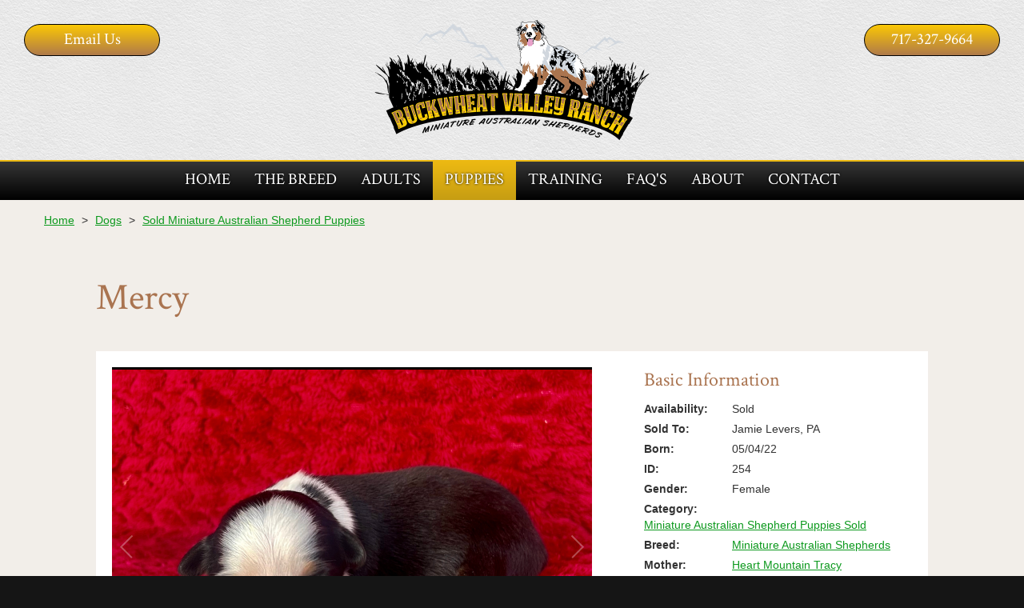

--- FILE ---
content_type: text/html;charset=UTF-8
request_url: https://buckwheatvalleyranch.com/dogs/mercy/
body_size: 4140
content:
<!DOCTYPE html>
<html lang="en">
<head>
    <title>Mercy</title>
    <meta charset="utf-8">
    <meta http-equiv="X-UA-Compatible" content="IE=edge,chrome=1">
    
    <meta name="viewport" content="width=device-width, initial-scale=1.0, minimum-scale=1.0">
	<meta name="apple-mobile-web-app-capable" content="yes">
	<meta name="apple-mobile-web-app-status-bar-style" content="black">
    <link rel="apple-touch-icon-precomposed" sizes="152x152" href="/apple-touch-icon.png">
	<link rel="shortcut icon" href="/favicon.ico">
    <link href="https://fonts.googleapis.com/css?family=Crimson+Text" rel="stylesheet">
    <link type="text/css" rel="stylesheet" href="/swipebox/css/swipebox.min.css">
    <link type="text/css" rel="stylesheet" href="/css/style.css">
    
        <link type="text/css" rel="stylesheet" href="/css/products.css">
    
    <script type="text/javascript" src="https://ajax.googleapis.com/ajax/libs/jquery/2.2.4/jquery.min.js"></script>
	<script type="text/javascript" src="/galleria/galleria-1.5.6.min.js"></script>
    <!--[if lt IE 9]>
    <script src="http://html5shiv.googlecode.com/svn/trunk/html5.js"></script>
    <![endif]-->
    
    
        <script>(function(w,d,s,l,i){w[l]=w[l]||[];w[l].push({'gtm.start':
        new Date().getTime(),event:'gtm.js'});var f=d.getElementsByTagName(s)[0],
        j=d.createElement(s),dl=l!='dataLayer'?'&l='+l:'';j.async=true;j.src=
        'https://www.googletagmanager.com/gtm.js?id='+i+dl;f.parentNode.insertBefore(j,f);
        })(window,document,'script','dataLayer','GTM-KMD4D2B');</script>
    
<script async src="https://www.googletagmanager.com/gtag/js?id=G-S2JZ9SXCDM"></script>
<script>
  window.dataLayer = window.dataLayer || [];
  function gtag(){dataLayer.push(arguments);}
  gtag('js', new Date());
  gtag('config', 'G-S2JZ9SXCDM');
</script>

</head>


<body id="Body">
    
    
        <noscript><iframe src="https://www.googletagmanager.com/ns.html?id=GTM-KMD4D2B" height="0" width="0" style="display:none;visibility:hidden"></iframe></noscript>
    

    <header class="hide">
        <div class="wrap">
        	<a href="/" class="logo"><img class="logo" src="/images/logo.png" alt="Buckwheat Valley Ranch" title="Buckwheat Valley Ranch"></a>
            <p class="cta phone"><a href="tel:717-327-9664" title="717-327-9664">717-327-9664</a></p>
            <p class="cta contact"><a href="https://buckwheatvalleyranch.com/contact/">Email Us</a></p>
            <a id="cd-menu-trigger" href="#0"><p class="cd-menu-icon">Menu</p></a>
            <a id="mBook" href="/contact/"><p>Email Us</p></a>
            <a id="mPhone" href="tel:717-327-9664"><span>717-327-9664</span></a>
            
        </div>  
        <div class="menu">
            <nav class="main-nav" id="cd-lateral-nav">
                <ul class="cd-navigation">
                	<li class="mobile"><a href="tel:717-327-9664" title="717-327-9664"><p>717-327-9664</p></a></li>
                    
                    <li class="mobile"><a href="/contact/"><p>Email Us</p></a></li>
                    
                        <li>
                            <a href="https://buckwheatvalleyranch.com/"><p>Home</p></a>
                            
                        </li>
                    
                        <li>
                            <a href="https://buckwheatvalleyranch.com/dogs/breeds/mini-australian-shepherds/"><p>The Breed</p></a>
                            
                        </li>
                    
                        <li>
                            <a href="https://buckwheatvalleyranch.com/dogs/adults/"><p>Adults</p></a>
                            
                        </li>
                    
                        <li class="item-has-children">
                            <a class="current" href="https://buckwheatvalleyranch.com/dogs/litters/for-sale/"><p>Puppies</p></a>
                            
                                <ul class="sub-menu">
                                    
                                        <li><a href="https://buckwheatvalleyranch.com/dogs/category/puppies/for-sale/"><p>All Puppies For Sale</p></a></li>
                                    
                                        <li><a href="https://buckwheatvalleyranch.com/dogs/litters/for-sale/"><p>Puppies for Sale by Litter</p></a></li>
                                    
                                        <li><a href="https://buckwheatvalleyranch.com/dogs/category/puppies/sold/"><p>All Sold Puppies</p></a></li>
                                    
                                        <li><a href="https://buckwheatvalleyranch.com/dogs/litters/sold-out/"><p>Sold Out Litters</p></a></li>
                                    
                                </ul>
                            
                        </li>
                    
                        <li>
                            <a href="https://buckwheatvalleyranch.com/training/"><p>Training</p></a>
                            
                        </li>
                    
                        <li>
                            <a href="https://buckwheatvalleyranch.com/faq/"><p>FAQ's</p></a>
                            
                        </li>
                    
                        <li class="item-has-children">
                            <a href="https://buckwheatvalleyranch.com/about/"><p>About</p></a>
                            
                                <ul class="sub-menu">
                                    
                                        <li><a href="https://buckwheatvalleyranch.com/blog/best-dog-breed-for-city-apartment-living/"><p>Articles</p></a></li>
                                    
                                        <li><a href="https://buckwheatvalleyranch.com/about/"><p>About the Breeder</p></a></li>
                                    
                                        <li><a href="https://buckwheatvalleyranch.com/testimonials/"><p>Testimonials</p></a></li>
                                    
                                </ul>
                            
                        </li>
                    
                        <li>
                            <a href="https://buckwheatvalleyranch.com/contact/"><p>Contact</p></a>
                            
                        </li>
                    
                </ul>
            </nav>
        </div>
    </header>


    <div class="wrapper hide">
        <div class="content-block">
            
            
                    <div id="Breadcrumb">
                        <ul>
                            <li><a href="/">Home</a></li>
                            <li class="divider">></li>
                            <li><a href="/dogs/">Dogs</a></li>
                            
                                <li class="divider">></li>
                                <li><a href="/dogs/category/puppies/sold/">Sold Miniature Australian Shepherd Puppies</a></li>
                             
                        </ul>
                    </div>
                
                <div class="content clearfix">
                    <h1>Mercy</h1> 
        <div id="Product" class="store">
            <div class="left">
                <div id="ProductGallery" class="galleria">
                    
                                <a href="/uploads/dogs/Mercy 1021.jpeg" target="_blank"><img src="/uploads/dogs/Mercy 1021.jpeg" alt=""></a>
                            
                                <a href="/uploads/dogs/IMG_6690.jpeg" target="_blank"><img src="/uploads/dogs/IMG_6690.jpeg" alt=""></a>
                            
                </div>
            </div>
            <div class="right">
                
                    <div class="cart">
                        <h5>Basic Information</h5>
                        <div class="row">
                            <p class="label">Availability:</p>
                            <p>Sold</p>
                        </div>
                        
                            <div class="row">
                                <p class="label">Sold To:</p>
                                <p>Jamie Levers, PA</p>
                            </div>
                        
                            <div class="row">
                                <p class="label">Born:</p>
                                <p>05/04/22</p>
                            </div>
                        
                        <div class="row">
                            <p class="label">ID:</p>
                            <p>254</p>
                        </div>
                        <div class="row">
                            <p class="label">Gender:</p>
                            <p>Female</p>
                        </div>
                        <div class="row">
                            <p class="label">Category:</p>
                            <p><a href="/dogs/category/puppies/sold/">Miniature Australian Shepherd Puppies Sold</a></p>
                        </div>
                        <div class="row">
                            <p class="label">Breed:</p>
                            <p><a href="/dogs/breeds/mini-australian-shepherds/">Miniature Australian Shepherds</a></p>
                        </div>
                        
                            <div class="row">
                                <p class="label">Mother:</p>
                                <p>
                                    
                                        <a href="/dogs/adults/heart-mountain-tracy/">Heart Mountain Tracy</a>
                                    
                                </p>
                            </div>
                        
                            <div class="row">
                                <p class="label">Father:</p>
                                <p>
                                    
                                        <a href="/dogs/adults/heart-mountain-falcon/">  Heart Mountain Falcon</a>
                                    
                                </p>
                            </div>
                        
                            <div class="row">
                                <p class="label">Litter:</p>
                                <p><a href="/dogs/litters/trooper-tracy-litter-5-4-22/">Trooper/Tracy Litter 5/4/22</a></p>
                            </div>
                        
                    </div>
                    <div class="cart">
                        <h5>Reserve This Puppy</h5>
                        
                            <p>This puppy is currently sold or reserved. Sign up to our <a href="/contact/">email list</a> to stay informed of future expected litters.</p>
                        
                            <div class="desc">
                                <h5>Detailed Information</h5>
                                <p><span style="box-sizing: border-box; margin: 0px; padding: 0px; border: 0px; outline: 0px; font-family: Helvetica, Arial, sans-serif; vertical-align: baseline; caret-color: #333333; color: #333333; font-size: 14px; background-color: #ffffff;">Mercy is a beautiful black tri female.&nbsp;</span><span style="box-sizing: border-box; margin: 0px; padding: 0px; border: 0px; outline: 0px; font-family: Helvetica, Arial, sans-serif; vertical-align: baseline; caret-color: #333333; color: #333333; font-size: 14px; background-color: #ffffff;">&nbsp;</span><span style="box-sizing: border-box; margin: 0px; padding: 0px; border: 0px; outline: 0px; font-family: Helvetica, Arial, sans-serif; vertical-align: baseline; caret-color: #333333; color: #333333; font-size: 14px; background-color: #ffffff;">&nbsp;Our black tris usually have these pretty brown colored eyes at maturity&nbsp;</span><span style="caret-color: #333333; color: #333333; font-family: Helvetica, Arial, sans-serif; font-size: 14px; background-color: #ffffff;">but with both parents having blue eyes Mercy may very well have blue eyes also..</span><span style="box-sizing: border-box; margin: 0px; padding: 0px; border: 0px; outline: 0px; font-family: Helvetica, Arial, sans-serif; vertical-align: baseline; caret-color: #333333; color: #333333; font-size: 14px; background-color: #ffffff;">.. Her parents are the beautiful Falcon and Tracy who both have wonderful personalities. Our dogs are extremely intelligent and easy to train. &nbsp;They are what we refer to as 'velcro dogs' who will want to stick by your side as much as possible... &nbsp;She should mature at about 14-16" and about 30-35 lbs... &nbsp;</span><span style="box-sizing: border-box; margin: 0px; padding: 0px; border: 0px; outline: 0px; font-family: Helvetica, Arial, sans-serif; vertical-align: baseline; caret-color: #333333; color: #333333; font-size: 14px; background-color: #ffffff;">She will be up to date on all her vaccination shots and wormer. She will have an examination by our vet and will come with a 1 yr genetic health guarantee.... The kids and cats here at Buckwheat Valley Ranch will make sure she's well socialized and ready for any new adventure. She will be ready for her forever home on or after May 16. &nbsp;.. <strong>A $300 deposit will reserve her for you. Call or text me today at 717-327-9664 to have any questions answered or to place the deposit..</strong></span></p>
                            </div>
                        
                    </div>
                
            </div>
            <p class="contact-bar"><a href="/contact/">Request More Information</a> or Call <a href="tel:717-327-9664">717-327-9664</a></p>
        </div>
    
		</div>
	</div>
</div>
<footer class="clearfix">
	
    <div class="wrap">
	    
        <div class="box">
        	<h4>Buckwheat Valley Ranch</h4>
        	<p>1267 Knisely Hill RD</p>
            <p>Millerstown, PA 17062</p>
        	<p><a href="tel:717-327-9664" title="717-327-9664">717-327-9664</a></p>
            <p><a href="https://buckwheatvalleyranch.com/contact/">amosstoltzfus83@gmail.com</a></p>
            
                <div class="icons">
                    <h4>Connect</h4>
                    
                        	<a href="https://www.facebook.com/buckwheatvalleyranchminiaussies/" target="_blank"><img class="icon" src="/images/icon-facebook.png" alt="Buckwheat Valley Ranch"></a>
                        
                        	<a href="https://www.youtube.com/channel/UCV_exGKne9R4i26r_CAl7YA" target="_blank"><img class="icon" src="/images/icon-youtube.png" alt="Buckwheat Valley Ranch"></a>
                        
                </div>
            
        </div>
        <p class="links"><a href="https://buckwheatvalleyranch.com/site-map/">Site Map</a><a href="https://buckwheatvalleyranch.com/privacy-terms-of-use/">Privacy &amp; Terms</a></p>
	</div>
    <div class="copy clearfix">
        <a href="https://www.3plains.com" target="_blank"><img class="copy-logo" src="/images/logo-badge.png" alt="3plains Logo" title="3plains Outdoor Marketing + Design"></a>
        <p class="copy">
            2026 Photos &amp; Text Copyright - &copy; Buckwheat Valley Ranch<br>
            <a href="https://www.3plains.com/dog-breeder/" target="_blank">Dog Breeder Websites</a> by 3plains
        </p>
    </div>
</footer>


<script type="text/javascript" src="/swipebox/js/jquery.swipebox.min.js"></script>
<script type="text/javascript" src="/js/main.js"></script>
<script src="https://js.hcaptcha.com/1/api.js" async defer></script>
</body>
</html>

--- FILE ---
content_type: text/css
request_url: https://buckwheatvalleyranch.com/css/products.css
body_size: 2706
content:
/* =======================
Copyright:	3plains (www.3plains.com)
File: 		Dogs style sheet
Version:	2.4.5
======================= */

/* colors, fonts, etc */
div.targets div.data p.attach a { 
	text-decoration: underline;
	font-weight: bold;
}
div.targets div.data p.attach { padding: 5px 0; }
.targets div.litter,
.puppies ul li > a,
.puppies ul li div.adult,
#DogRows .row > a,
#Product .row > a {
	border: 2px solid #0c991d;
	background: #fff;
}
.puppies ul li > a:hover,
.puppies ul li > a:active,
.puppies ul li > a:focus,
#DogRows .row > a .row > a:hover,
#DogRows .row > a .row > a:active,
#DogRows .row > a .row > a:focus { border: 2px solid #fff; }
div.puppies p.title { font-weight: bold; }
.targets.dog-rows div[class^=row],
#DogRows div[class^=row] { border: 0; }
#Terms,
#Product {
	background: #fff;
	color: #333;
}
#Product .contact-bar {
	background: #0c991d;
	color: #fff;
}
#Product .contact-bar a { color: #fff; }
#Product div.right div.price,
.targets.dog-rows p.price { color: #bd7901; }
.dog-rows .row p { padding: 0 0 10px; }
.dog-rows .row p.link {
	background: #f1c40f;
	color: #000;
	border: 1px solid #fff;
	min-height: 40px;
	padding: 8px 20px 5px;
	margin: 0 0 20px;
    display: inline-block;
    text-align: center;
    text-decoration: none;
}
/* 14 */
div.puppies p,
.targets div.litter .data p,
#Product div.right p {
	font-size: 14px; font-size: 1.4rem;
	line-height: 20px; line-height: 2rem;
}
/* 18 */
#Product div.right div.terms p,
#Product div.right div.confirm div.row p:nth-child(2) {
	font-size: 18px; font-size: 1.8rem;
	line-height: 26px; line-height: 2.6rem;
}
/* 24 */
#Product div.right h5 {
	font-size: 24px; font-size: 2.4rem;
	line-height: 32px; line-height: 3.2rem;
}
div.puppies,
div.dog-rows { padding-bottom: 40px; }
#Pups { padding-top: 40px; }
.targets div.litter .data p,
div.puppies p { padding: 0 0 5px; }
.targets div.litter .data p.button { padding-top: 10px; }
div.puppies p.none { padding-top: 25px; }
.targets.dog-rows .row,
#DogRows .litter,
#DogRows .row {
	width: 100%;
	padding:  30px 0 0;
	float: left;
}
.puppies ul li div.adult,
.targets.dog-rows .row > a, 
.targets.dog-rows div.litter,
#DogRows div.litter,
.puppies ul li > a,
#DogRows .row a {
	width: 100%;
	padding: 20px;
	float: left;
	text-decoration: none;
}
/*.puppies ul li div.adult div.data { padding-bottom: 0; }*/
.targets div.litter { margin-top: 30px; }
.targets .row img {
	max-width: 50%;
	height: auto !important;
	padding: 0 0 20px 20px;
	float: right;
}
.targets .row img.litter { max-width: 40%; }
.targets .litter h2,
.targets .row h2 { 
	padding: 0 0 15px; 
	margin: 0;
}
.targets .litter a h2,
.targets .row a h2 { text-decoration: underline; }
.targets .litter a:hover h2,
.targets .litter a:active h2,
.targets .litter a:focus h2,
.targets .row a:hover h2,
.targets .row a:active h2,
.targets .row a:focus h2 { text-decoration: none; }
div.puppies ul.two > li { 
	padding: 0 5px;
	text-align: left; 
}
div.puppies img {
	max-width: 50%;
	height: auto !important;
	padding: 0 0 20px 20px;
	float: right;
}
div.categories div.row a.button,
div.puppies div.adult a.button {
	width: 100%;
	max-width: 45%;
	float: none;
}
.targets p span.label { font-weight: bold; }
.targets .litter .parent p.title,
div.puppies p.title {
	padding: 0 0 15px;
	text-align: left;
	clear: none;
}
.targets .litter .parent {
	width: 30%;
	padding: 0 0 20px 2%;
	float: right;
}
.targets .litter .data {
	width: 30%;
	float: left;
}
.targets .litter .parent p.title { text-align: center; }
.targets .litter .parent img {
	width: auto !important;
	max-width: 100%;
	height: auto !important;
	max-height: 400px;
	margin: 0 auto;
	display: block;
}
.targets .litter .data img {
	max-width: 100%;
	height: auto !important;
	margin: 0 auto;
	padding: 0 0 15px;
	display: block;
}
.targets .litter div.full,
.targets .litter p.full {
	width: 100%;
	padding: 0 0 15px;
	float: left;
}
#Product {
	width: 100%;
	padding: 20px;
    margin: 30px 0 0;
	float: left;
	position: relative;
}
#Product div.left {
	width: 60%;
	max-width: 100%;
	float: left;
}

/* GALLERIA */
#Product .galleria-theme-classic { background: #0c991d; }
#Product .galleria {
	width: 100%;
	max-width: 100%;
}
#Product .galleria-theme-classic .galleria-stage { 
	top: 0;
	left: 0;
	right: 0;
	background: #000;
	border-bottom: 1px solid #fff;
}
@media only screen and (min-width: 600px) {
	#Product .galleria-theme-classic .galleria-thumbnails-container { height: 80px; }
	#Product .galleria-theme-classic .galleria-stage { bottom: 90px; }
	#Product .galleria-theme-classic .galleria-thumb-nav-left, 
	#Product .galleria-theme-classic .galleria-thumb-nav-right { top: 15px; }
	#Product .galleria-thumbnails-container .galleria-image { height: 70px !important; }
}
#Product .galleria-thumbnails-container .galleria-image {
    margin: 0 10px 0 0;
    border: 1px solid #999;
}
#Product .galleria-thumbnails-container .galleria-image.active { border: 1px solid #fff; }
/* END GALLERIA */
#Product div.right {
	width: 35%;
	max-width: 100%;
	float: right;
}
#Product div.right div.cart {
	width: 100%;
	padding: 0 15px 15px;
	float: left;
}
#Product div.right h5 { padding: 0 0 10px; }
#Terms div.row,
#Terms div.summary div.row,
#Product div.right div.row { 
	width: 100%;
	padding: 0 0 5px;
	float: left;
}
#Terms div.row { padding-bottom: 25px; }
#Product div.right div.row-attach {
	width: 100%;
	padding: 0 0 15px;
	float: left;
}
#Product div.right div.row-attach input[type=submit],
#Product div.right div.row-attach a.button {
	width: 100%;
	text-align: center;
}
#Terms div.row p,
#Product div.right div.row p { padding: 0; }
#Product div.right div.row p.label { 
	width: 110px;
	float: left;
	font-weight: bold; 
}
#Product div.right div.confirm div.row p.label { padding-top: 2px; }
#Product div.right div.row p.data { padding: 0 0 0 110px; }
#Product div.right div.desc {
	width: 100%;
	padding: 20px 0 0;
	float: left;
}
#Product div.right div.desc .inline-vid-wrapper { float: left; }
#Product div.right div.parent {
	width: 50%;
	padding: 0 5px 0 0;
	float: left;
	text-align: center;
}
#Product div.right div.parent img {
	max-width: 100%;
	height: auto !important;
}
#Product div.right div.parent a p { padding: 0 0 5px; }
#Product .contact-bar {
	width: 100%;
	margin: 20px 0 0;
	padding: 12px 10px 11px;
	float: left;
	text-align: center;
}
#Product .contact-bar a { color: #fff; }
#Terms {
	width: 100%;
	padding: 20px;
	float: left;
}
#Terms img {
	max-width: 30%;
	height: auto !important;
	float: right;
}
#Terms div.summary {
	width: 65%;
	float: left;
}
#Terms div.row p { color: #f1c40f; }
#Terms div.row p.label {
	width: 120px;
	float: left;
	font-weight: bold;
	color: #fff;
}
#Terms div.summary p.overview {
	width: 100%;
	padding: 20px 0 0;
	float: left; 
}
#Terms div.agreement {
	width: 100%;
	padding: 30px 0 0;
	float: left;
}
#Terms div.buttons {
	width: 100%;
	float: left;
}
#Terms div.buttons input[type=submit] { float: right; }
#Terms div.buttons a.back { 
	background: #333; 
	float: left;
}
.cart a.button:hover,
.cart a.button:active,
.cart a.button:focus,
#Terms div.buttons a.back:hover,
#Terms div.buttons a.back:active,
#Terms div.buttons a.back:focus { text-decoration: none; }
/* EXTRA STORE STUFF */
#Product div.right p.sold,
#Product div.right p.price,
.store p.sold,
.store p.price {
	font-weight: bold;
	color: #009405; 
	font-size: 24px; font-size: 2.4rem;
	line-height: 32px; line-height: 3.2rem;
}
#StoreIndex {
	width: 100%;
	padding: 15px 0 30px;
	float: left;
}
#StoreIndex p { 
	margin: 0; 
	padding: 0 0 12px;
}
#StoreIndex p.overview { padding: 0 0 15px; }
.store p.sold {
	text-decoration: line-through;
	color: #f00;
}
#Product div.right form {
	width: 100%;
	float: left;
}
#Product div.right p { 
	width: 100%;
	float: left;
}
#Product div.right p.check-label {
    width: auto;
    float: none;
}
#Product div.right div.row p { width: auto; }
#Product div.right p.sku,
#Product div.right p.tease { font-weight: bold; }
#Product div.right p label { float: left; }
#Product div.right p.check-label label { float: none; }
#Product div.right p.qty { 
	width: 45%; 
	padding: 5px 0 0;
}
#Product div.right p.qty label { padding: 5px 10px 0 0; }
#Product div.right select {
	width: 100%;
	max-width: 100%;
	float: left;
}
#Product div.right input[type=text] { width: 30px; }
#Product div.right input[type=text],
#Product div.right select {
	border: 1px solid #333;
	font-size: 12px; font-size: 1.2rem;
}
#Product form input[type=submit] { float: right; }
@media only screen and (max-width: 950px) {
	#Product div.left,
	#Product div.right { width: 50%; }
}
@media only screen and (max-width: 850px) {
	div.categories div.row a.button,
	div.puppies div.adult a.button { max-width: 100%; }
	#Product div.left,
	#Product div.right { width: 100%; }
	#Product div.right { padding-top: 25px; }
	#Product div.left .main { height: 400px; }
	#Product div.left #thumbs > div { height: 70px; }
	#Product div.left #thumbs p {
		width: 60px;
		height: 60px;
	}
	#Product { padding: 0; }
}
@media only screen and (max-width : 700px) {
	div.puppies ul.two li { 
		width: 100%; 
		padding-top: 30px;
	}
}
@media only screen and (max-width : 650px) {
	.targets .litter .parent { width: 50%; }
	.targets .litter .data { width: 100%; }
}
@media only screen and (max-width : 600px) {
	#Terms { padding: 5px; }
	#Terms img {
		max-width: 100%;
		margin: 0 auto;
		float: none;
		display: block;
	}
	#Terms div.summary {
		width: 100%;
		padding: 30px 0 0;
	}
	#Terms div.summary div.row p.label { width: 90px; }
	.targets .row img.litter,
	.targets .row img {
		max-width: 100%;
		padding: 0 0 20px;
	}
}
@media only screen and (max-width : 450px) {
	div.puppies img {
		max-width: 100%;
		padding: 0 0 20px;
		margin: 0 auto;
		float: none;
		display: block;
	}
	#Product div.left .main { height: 300px; }
	#Terms div.buttons input[type=submit],
	#Terms div.buttons a.back {
		width: 100%;
		margin: 0 0 20px;
		float: left;
	}
}